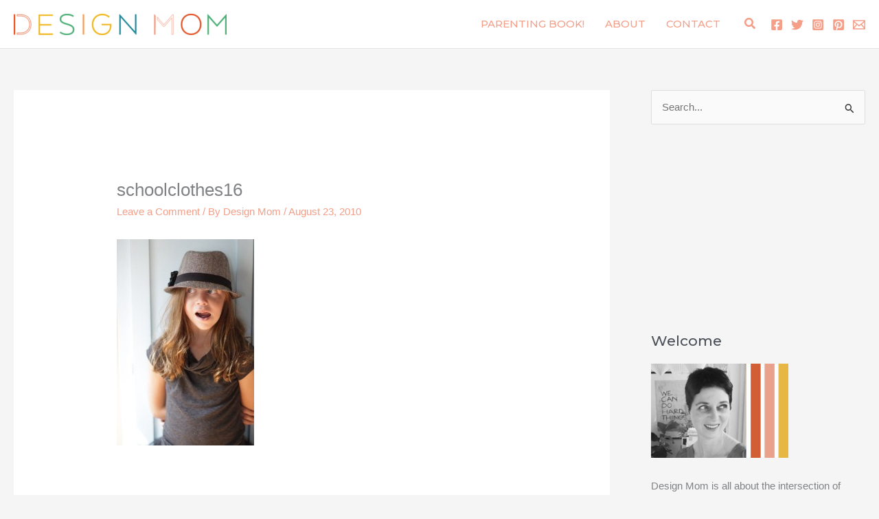

--- FILE ---
content_type: text/css
request_url: https://designmom.com/wp-content/plugins/google-analytics-for-wordpress/assets/css/frontend.min.css?ver=9.11.1
body_size: 836
content:
/*!***************************************************************************************************************************************************************************************************************************************************************************!*\
  !*** css ./node_modules/css-loader/dist/cjs.js??ruleSet[1].rules[4].use[1]!./node_modules/postcss-loader/dist/cjs.js??ruleSet[1].rules[4].use[2]!./node_modules/sass-loader/dist/cjs.js??ruleSet[1].rules[4].use[3]!./src/assets/scss/monsterinsights/frontend-Lite.scss ***!
  \***************************************************************************************************************************************************************************************************************************************************************************/.monsterinsights-inline-popular-posts.monsterinsights-popular-posts-styled img{max-width:100%}.monsterinsights-inline-popular-posts.monsterinsights-popular-posts-styled a.monsterinsights-inline-popular-posts-title{text-decoration:none;box-shadow:none;font-style:normal;font-weight:bold;border:none}.monsterinsights-inline-popular-posts.monsterinsights-popular-posts-styled a.monsterinsights-inline-popular-posts-title:hover,.monsterinsights-inline-popular-posts.monsterinsights-popular-posts-styled a.monsterinsights-inline-popular-posts-title:focus{text-decoration:underline}.monsterinsights-inline-popular-posts.monsterinsights-popular-posts-styled.monsterinsights-inline-popular-posts-alpha{padding:24px 27px;margin-bottom:24px;background:#F0F2F4}.monsterinsights-inline-popular-posts.monsterinsights-popular-posts-styled.monsterinsights-inline-popular-posts-alpha .monsterinsights-inline-popular-posts-label{font-size:18px;line-height:1;display:block;margin-bottom:6px;color:#EB5757}.monsterinsights-inline-popular-posts.monsterinsights-popular-posts-styled.monsterinsights-inline-popular-posts-alpha .monsterinsights-inline-popular-posts-title{line-height:1;color:#393F4C;font-size:18px}.monsterinsights-inline-popular-posts.monsterinsights-popular-posts-styled.monsterinsights-inline-popular-posts-beta{padding:14px;border-width:1px;border-style:solid;border-color:#F0F2F4}.monsterinsights-inline-popular-posts.monsterinsights-popular-posts-styled.monsterinsights-inline-popular-posts-beta .monsterinsights-inline-popular-posts-label{display:block;font-size:18px;line-height:18px;color:#eb5757}.monsterinsights-inline-popular-posts.monsterinsights-popular-posts-styled.monsterinsights-inline-popular-posts-beta .monsterinsights-inline-popular-posts-text{display:inline-block;vertical-align:middle;width:calc(100% - 164px)}.monsterinsights-inline-popular-posts.monsterinsights-popular-posts-styled.monsterinsights-inline-popular-posts-beta .monsterinsights-inline-popular-posts-title{line-height:130%;color:#393F4C}.monsterinsights-inline-popular-posts.monsterinsights-popular-posts-styled.monsterinsights-inline-popular-posts-beta .monsterinsights-inline-popular-posts-image{width:144px;padding:0;display:inline-block;margin-right:19px;vertical-align:middle}.monsterinsights-inline-popular-posts.monsterinsights-popular-posts-styled.monsterinsights-inline-popular-posts-charlie .monsterinsights-inline-popular-posts-label{display:block;font-size:16px;line-height:1.1;color:#393F4C}.monsterinsights-inline-popular-posts.monsterinsights-popular-posts-styled.monsterinsights-inline-popular-posts-charlie .monsterinsights-inline-popular-posts-text{display:block;vertical-align:middle}.monsterinsights-inline-popular-posts.monsterinsights-popular-posts-styled.monsterinsights-inline-popular-posts-charlie .monsterinsights-inline-popular-posts-post{display:list-item;margin-left:20px}.monsterinsights-inline-popular-posts.monsterinsights-popular-posts-styled.monsterinsights-inline-popular-posts-charlie .monsterinsights-inline-popular-posts-title{line-height:130%;font-weight:400;color:#393F4C}.monsterinsights-inline-popular-posts.monsterinsights-popular-posts-styled.monsterinsights-inline-popular-posts-charlie .monsterinsights-inline-popular-posts-image{width:144px;padding:0;display:inline-block}.monsterinsights-inline-popular-posts.monsterinsights-popular-posts-styled.monsterinsights-inline-popular-posts-charlie .monsterinsights-inline-popular-posts-border{display:block;border-style:solid;border-width:0 0 1px;margin:16px 0;border-color:#D3D7DE}.monsterinsights-widget-popular-posts.monsterinsights-popular-posts-styled{margin-bottom:24px}.monsterinsights-widget-popular-posts.monsterinsights-popular-posts-styled img{max-width:100%}.monsterinsights-widget-popular-posts.monsterinsights-popular-posts-styled .monsterinsights-widget-popular-posts-title,.monsterinsights-widget-popular-posts.monsterinsights-popular-posts-styled .monsterinsights-widget-popular-posts-list a{text-decoration:none;color:#393F4C;box-shadow:none}.monsterinsights-widget-popular-posts.monsterinsights-popular-posts-styled .monsterinsights-widget-popular-posts-list a:hover .monsterinsights-widget-popular-posts-title,.monsterinsights-widget-popular-posts.monsterinsights-popular-posts-styled .monsterinsights-widget-popular-posts-list a:focus .monsterinsights-widget-popular-posts-title{text-decoration:underline}.monsterinsights-widget-popular-posts.monsterinsights-popular-posts-styled.monsterinsights-widget-popular-posts-alpha .monsterinsights-widget-popular-posts-list{margin:0 -6px}.monsterinsights-widget-popular-posts.monsterinsights-popular-posts-styled.monsterinsights-widget-popular-posts-alpha .monsterinsights-widget-popular-posts-list li{display:inline-block;padding:24px;background:#f0f2f4;border-radius:3px;margin:0 6px 12px 6px;width:calc(50% - 12px);vertical-align:top;font-size:16px;line-height:1.2;color:#393f4c;font-weight:700}.monsterinsights-widget-popular-posts.monsterinsights-popular-posts-styled.monsterinsights-widget-popular-posts-beta .monsterinsights-widget-popular-posts-list{margin:0 -6px}.monsterinsights-widget-popular-posts.monsterinsights-popular-posts-styled.monsterinsights-widget-popular-posts-beta .monsterinsights-widget-popular-posts-list li{display:inline-block;background:#fff;border-radius:3px;margin:0 6px 30px 6px;width:calc(50% - 12px);vertical-align:top;font-size:16px;line-height:1.2;color:#393f4c;font-weight:700;border-left:4px solid #1ec185;padding-left:16px}.monsterinsights-widget-popular-posts.monsterinsights-popular-posts-styled.monsterinsights-widget-popular-posts-charlie .monsterinsights-widget-popular-posts-list{margin:0 -6px}.monsterinsights-widget-popular-posts.monsterinsights-popular-posts-styled.monsterinsights-widget-popular-posts-charlie .monsterinsights-widget-popular-posts-list li{display:inline-block;padding:24px;background:#f0f2f4;border-radius:3px;margin:0 6px 12px 6px;width:calc(50% - 12px);vertical-align:top;font-size:16px;line-height:1.2;color:#393f4c;font-weight:700;border-top:4px solid #338eef}.monsterinsights-widget-popular-posts.monsterinsights-popular-posts-styled .monsterinsights-widget-popular-posts-list{padding:0;margin:0 -6px}.monsterinsights-widget-popular-posts.monsterinsights-popular-posts-styled .monsterinsights-widget-popular-posts-list li{width:calc(50% - 12px);margin-left:6px;margin-right:6px}.monsterinsights-widget-popular-posts.monsterinsights-popular-posts-styled.monsterinsights-widget-popular-posts-columns-1 .monsterinsights-widget-popular-posts-list{margin:0}.monsterinsights-widget-popular-posts.monsterinsights-popular-posts-styled.monsterinsights-widget-popular-posts-columns-1 .monsterinsights-widget-popular-posts-list li{width:100%;margin-left:0;margin-right:0}.monsterinsights-widget-popular-posts.monsterinsights-popular-posts-styled.monsterinsights-widget-popular-posts-columns-2 .monsterinsights-widget-popular-posts-list{display:grid;grid-template-columns:repeat(2, 1fr);gap:24px 12px}.monsterinsights-widget-popular-posts.monsterinsights-popular-posts-styled.monsterinsights-widget-popular-posts-columns-2 .monsterinsights-widget-popular-posts-list li{margin:0 !important;box-sizing:border-box;width:100%;list-style:none}.monsterinsights-widget-popular-posts.monsterinsights-popular-posts-styled.monsterinsights-widget-popular-posts-columns-3 .monsterinsights-widget-popular-posts-list{margin:0;display:grid;grid-template-columns:repeat(3, 1fr);gap:24px 12px}.monsterinsights-widget-popular-posts.monsterinsights-popular-posts-styled.monsterinsights-widget-popular-posts-columns-3 .monsterinsights-widget-popular-posts-list li{margin:0 !important;box-sizing:border-box;width:100%;list-style:none}@media (max-width: 767px){.monsterinsights-widget-popular-posts.monsterinsights-popular-posts-styled.monsterinsights-widget-popular-posts-columns-3 .monsterinsights-widget-popular-posts-list,.monsterinsights-widget-popular-posts.monsterinsights-popular-posts-styled.monsterinsights-widget-popular-posts-columns-2 .monsterinsights-widget-popular-posts-list{margin:0}.monsterinsights-widget-popular-posts.monsterinsights-popular-posts-styled.monsterinsights-widget-popular-posts-columns-3 .monsterinsights-widget-popular-posts-list li,.monsterinsights-widget-popular-posts.monsterinsights-popular-posts-styled.monsterinsights-widget-popular-posts-columns-2 .monsterinsights-widget-popular-posts-list li{width:100%;margin-left:0;margin-right:0}}

--- FILE ---
content_type: text/plain; charset=utf-8
request_url: https://ads.adthrive.com/http-api/cv2
body_size: 4217
content:
{"om":["00xbjwwl","05a232b1-01aa-4d9c-b85b-86067dea8490","0929nj63","0e2986nmwim","0e6nmwim","0g8i9uvz","0sm4lr19","0xkcgz23","1","1011_302_56233497","1011_302_56233570","1011_302_56233573","1011_302_57035135","1028_8739738","10310289136970_462792978","10ua7afe","11142692","11509227","11769257","1185:1609979129","1185:1610326628","1185:1610326728","11896988","12010088","12171239","12181250","12184310","124682_748","124683_53","124684_290","124843_10","124844_24","124848_8","12837805","12gfb8kp","12n8yp46","1610326628","1610326728","17_23266973","17_24104681","17_24696320","17_24766970","17_24767222","17_24767229","17_24794122","17_24794123","17_24794142","1dynz4oo","1h2987yhpl7","1h6rfk37","1h7yhpl7","1zjn1epv","201323152","202430_200_EAAYACog7t9UKc5iyzOXBU.xMcbVRrAuHeIU5IyS9qdlP9IeJGUyBMfW1N0_","202430_200_EAAYACogtYltKBzKKHu7tAsMK.YhnNUUanUuxFU5V4rbhwKBIsMyBLNoHQo_","206_262594","206_492075","2132:45327622","2132:45327624","2132:45327625","2132:46352353","2179:582351958342291430","2249:567996566","2249:581439030","2249:614129791","2249:647637518","2249:693167695","2305835","2307:0e6nmwim","2307:0sm4lr19","2307:1h7yhpl7","2307:1wwvmrwd","2307:5nadebch","2307:72szjlj3","2307:8orkh93v","2307:9925w9vu","2307:a90208mb","2307:b57avtlx","2307:c9os9ajg","2307:ce17a6ey","2307:ddr52z0n","2307:f3tdw9f3","2307:f7piy8nj","2307:hcazk16e","2307:hl6onnny","2307:hwi0j91n","2307:i90isgt0","2307:jzqxffb2","2307:nwbpobii","2307:o8icj9qr","2307:on7syyq9","2307:pth04qht","2307:tqrzcy9l","2307:u30fsj32","2307:wuj9gztf","2307:xgjdt26g","23786257","2409_25495_176_CR52092921","2409_25495_176_CR52092923","2409_25495_176_CR52092959","2409_25495_176_CR52150651","2409_25495_176_CR52153848","2409_25495_176_CR52153849","2409_25495_176_CR52178316","2409_25495_176_CR52178317","2409_25495_176_CR52186411","2409_25495_176_CR52188001","25048614","25108139","25_53v6aquw","25_yi6qlg3p","262594","2662_200562_8172720","2676:86434100","2676:86434473","2676:86434696","2676:86894912","2760:176_CR52150651","2760:176_CR52175339","2760:176_CR52186411","2974:8168473","2974:8168475","2974:8168476","2974:8168537","2974:8168539","2974:8168540","2_206_554480","2ee6b7fa-cfe6-481d-992a-afa0075f43a8","2gglwanz","2pu0gomp","308_125203_20","31809564","32447008","3335_25247_700109379","3335_25247_700109389","3335_25247_700109393","33604871","33605181","33605403","33605516","33605623","33637455","33865078","34182009","34216164","3490:CR52175339","34eys5wu","3636:5567608","3646_185414_T26335189","3646_185414_T26469746","3646_185414_T26469802","3646_185414_T26509255","3658_15106_u4atmpu4","3658_15866_su5srz25","3658_203382_T26225122","3658_203382_f3tdw9f3","3658_203382_o8icj9qr","3658_224099_T26323868","3658_87799_0e6nmwim","3658_93957_T26479487","36_46_11769254","3778:4118479218","38345500","3858:12140820","39303318","39364467","3dxb77kp","3eygb4a4","3jot8g9b","3l1m1jex","3tcybvxb","3v2n6fcp","409_226321","409_226322","409_227223","409_230713","409_230714","409_230727","43a7ptxe","44629254","44_ZIWOKILJN5EW3OXMUHGYBV_728x90_1","458901553568","46019081","46091204","46352353","4714_18819_CO4OZNJF6RHTTMF6FMD2H3","47192068","4749xx5e","4771_67437_1610326628","47869802","481703827","485027845327","48514645","48514662","48700649","48739100","48877306","49039749","4dor7bwp","4etfwvf1","4t298iczzkv","4ticzzkv","4yesq9qe","501422","514819301","53v6aquw","54639987","5510:u4atmpu4","5510:ycxmeyu6","553782314","554462","554470","5563_66529_OADD2.7284328163393_196P936VYRAEYC7IJY","5563_66529_OADD2.7353040902696_1LDKEGT0T8OFNOBELR","5563_66529_OADD2.7353083169082_14CHQFJEGBEH1W68BV","558_93_6evxkt2s","558_93_7imiw6gw","558_93_aevb5kib","558_93_bd5xg6f6","558_93_ln7h8v9d","558_93_u4atmpu4","56018481","560_74_18236282","56706675","5670:8172741","574253771","5989_91771_703975757","5bfybb7c","5s8wi8hf","6026528269","60504531","609577512","61916211","61916225","61916229","61932920","61932925","61932933","61932957","62187798","6226519811","6226527055","6226563631","6226563661","624333042214","6250_66552_1112688573","6250_66552_1112888883","62548257","62764941","628444433","62ae2686-3bc9-4ef3-9714-1975a74029fd","630928655","63barbg1","651637446","651637459","651637461","651637462","654291289","6547_67916_D8OZV3nz4iUn3x845WcA","6547_67916_Jdoe9Tm91BEHuWILtA9n","6547_67916_MRHLE9L7RmuBtYNd05RK","6547_67916_RGr9T6oAJ8UecEoB66K1","6547_67916_SN6yqPnLwU8r0IS3CzLP","6547_67916_Z7vmuj3hd3uog0DlD074","6547_67916_gb0sXAxBnehPz6FWhQNS","659713728691","680_99480_700109379","680_99480_700109393","683738007","683738706","684492634","690_99485_1610326628","690_99485_1610326728","694906156","694912939","6ejtrnf9","6mrds7pc","702423494","705115263","705115442","705116861","705117050","705119942","707124423","709258002","720334044392","74243_74_18364017","74243_74_18364062","74243_74_18364087","74243_74_18364134","74wv3qdx","767866825418","78827832","7969_149355_45327622","7969_149355_45327624","7gpsv4ad","7imiw6gw","8152859","8152879","8160967","8168539","8181984","8193078","86298p6in4a","86991452","86p6in4a","88rv7n3t","8b5u826e","8orkh93v","9057/0328842c8f1d017570ede5c97267f40d","9057/211d1f0fa71d1a58cabee51f2180e38f","90ab7ac4-d460-48a1-bdbc-55db1894d229","92qnnm8i","97_8193073","97_8193078","9925w9vu","9zy5hpnf","a3ts2hcp","aevb5kib","af9kspoi","ajwbo9em","b5idbd4d","bd5xg6f6","bmp4lbzm","bpecuyjx","c75hp4ji","ce17a6ey","chox09l9","cr-1zv4of0wubwe","cr-2azmi2ttubwe","cr-6ovjht2eu9vd","cr-6ovjht2euatj","cr-6ovjht2eubwe","cr-7251vj8rubwe","cr-97pzzgzrubqk","cr-Bitc7n_p9iw__vat__49i_k_6v6_h_jce2vm6d_awO4pgokm","cr-a9s2xgzrubwj","cr-aav1zg0uubwj","cr-aaw20e1rubwj","cr-aawz2m5xubwj","cr-h6q46o706lrgv2","cr-jyx0gh8iubwe","cr-lg354l2uvergv2","cr-pdu3rl4xu9vd","cr-ptd6scc4u9vd","cr-qh64pkvtu9vd","cr-r5fqbsaru9vd","cr-r5fqbsarubwe","cr-w5suf4cpubwe","cr-xu1ullzyuatj","cr-zdcy8k12u9vd","ct0wxkj7","d7lq8y2p","da4ry5vp","ddr52z0n","demldr64","e2c76his","e5l8fjox","extremereach_creative_76559239","f0u03q6w","f3tdw9f3","f4may85r","f8e4ig0n","fcn2zae1","fdujxvyb","fj5atwid","fjp0ceax","fleb9ndb","fpbj0p83","ge1982y6","ge4kwk32","gtanzg70","h1yuh03l","heb21q1u","hffavbt7","hgrz3ggo","hu52wf5i","hwi0j91n","hy959rg7","i90isgt0","i9khknfw","iaqttatc","ic2987fhmq6","ic7fhmq6","ir7orip8","j4r0agpc","jlqm3ol6","k2xfz54q","kfzuk5ip","kk5768bd","kli1n6qv","knoebx5v","ldsdwhka","leb6igu0","lhgwl31z","ll77hviy","lmg9gkk9","ln7h8v9d","lxlnailk","m2n177jy","miij1rns","mmr74uc4","mnzinbrt","muvxy961","n3egwnq7","n8w0plts","nezgc76c","ntjn5z55","nwbpobii","ny3llu17","nzstcsfu","o1ac2ho2","o2s05iig","o4jf439x","o8icj9qr","of8dd9pr","ofoon6ir","oj70mowv","on7syyq9","oz31jrd0","pm9dmfkk","ppn03peq","pth04qht","qcnsh7qk","qg57485n","qlhur51f","qt09ii59","r0u09phz","r5cmledu","rdutzfe8","rhtcktp9","riaslz7g","rka8obw7","rm2ovskz","rpzde859","ru42zlpb","rxj4b6nw","rz1kxzaf","s2ahu2ae","s4s41bit","s829887ofe1","s887ofe1","sdeo60cf","seq44sof","sl57pdtd","su5srz25","t73gfjqn","t7d69r6a","t8qogbhp","ti0s3bz3","tii9k5rz","tq298rzcy9l","tqrzcy9l","u2298x4z0j8","u2x4z0j8","u30fsj32","u32980fsj32","u4atmpu4","uf5rmxyz","un298m41vt6","uskhxnob","v705kko8","vdcb5d4i","vswdecw5","w3ez2pdd","wh1qnb7s","wih2rdv3","wk7ju0s9","wlxfvdbo","wwo5qowu","wxfnrapl","x420t9me","xldvfdsg","xncaqh7c","xnx5isri","xtxa8s2d","y141rtv6","y51tr986","y5wqlp8j","yi6qlg3p","z2frsa4f","zjag9k52","zmri9v9c","zqs7z6cq","zw6jpag6","7979132","7979135"],"pmp":[],"adomains":["123notices.com","1md.org","about.bugmd.com","acelauncher.com","adameve.com","akusoli.com","allyspin.com","askanexpertonline.com","atomapplications.com","bassbet.com","betsson.gr","biz-zone.co","bizreach.jp","braverx.com","bubbleroom.se","bugmd.com","buydrcleanspray.com","byrna.com","capitaloneshopping.com","clarifion.com","combatironapparel.com","controlcase.com","convertwithwave.com","cotosen.com","countingmypennies.com","cratedb.com","croisieurope.be","cs.money","dallasnews.com","definition.org","derila-ergo.com","dhgate.com","dhs.gov","displate.com","easyprint.app","easyrecipefinder.co","ebook1g.peptidesciences.com","fabpop.net","familynow.club","filejomkt.run","fla-keys.com","folkaly.com","g123.jp","gameswaka.com","getbugmd.com","getconsumerchoice.com","getcubbie.com","gowavebrowser.co","gowdr.com","gransino.com","grosvenorcasinos.com","guard.io","hero-wars.com","holts.com","instantbuzz.net","itsmanual.com","jackpotcitycasino.com","justanswer.com","justanswer.es","la-date.com","lightinthebox.com","liverrenew.com","local.com","lovehoney.com","lulutox.com","lymphsystemsupport.com","manualsdirectory.org","meccabingo.com","medimops.de","mensdrivingforce.com","millioner.com","miniretornaveis.com","mobiplus.me","myiq.com","national-lottery.co.uk","naturalhealthreports.net","nbliver360.com","nikke-global.com","nordicspirit.co.uk","nuubu.com","onlinemanualspdf.co","original-play.com","outliermodel.com","paperela.com","paradisestays.site","parasiterelief.com","peta.org","photoshelter.com","plannedparenthood.org","playvod-za.com","printeasilyapp.com","printwithwave.com","profitor.com","quicklearnx.com","quickrecipehub.com","rakuten-sec.co.jp","rangeusa.com","refinancegold.com","robocat.com","royalcaribbean.com","saba.com.mx","shift.com","simple.life","spinbara.com","systeme.io","taboola.com","tackenberg.de","temu.com","tenfactorialrocks.com","theoceanac.com","topaipick.com","totaladblock.com","usconcealedcarry.com","vagisil.com","vegashero.com","vegogarden.com","veryfast.io","viewmanuals.com","viewrecipe.net","votervoice.net","vuse.com","wavebrowser.co","wavebrowserpro.com","weareplannedparenthood.org","xiaflex.com","yourchamilia.com"]}